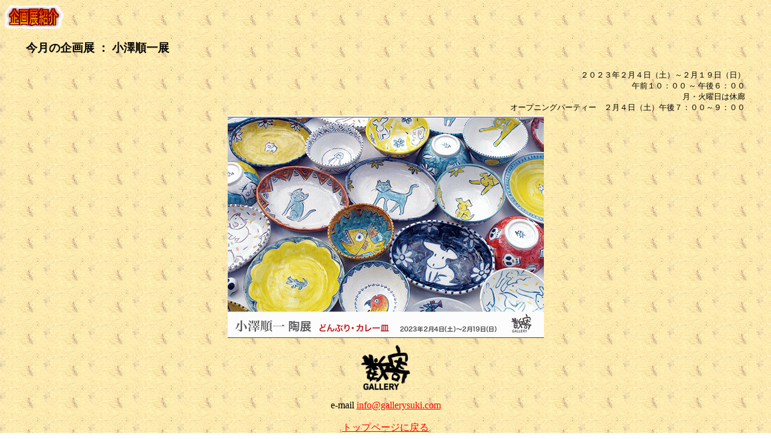

--- FILE ---
content_type: text/html
request_url: https://gallerysuki.com/aa202302.html
body_size: 550
content:
<!DOCTYPE HTML PUBLIC "-//W3C//DTD HTML 4.01 Transitional//EN">
<HTML>
<HEAD>
<meta http-equiv="Content-Type" content="text/html; charset=Shift_JIS">
<meta name="GENERATOR" content="JustSystems Homepage Builder Version 15.0.12.0 for Windows">
<meta http-equiv="Content-Style-Type" content="text/css">
<TITLE>企画展紹介</TITLE>
</HEAD>
<BODY background="img/bk-002.gif" bgcolor="#ffffff" text="#000000" link="#ff0000" vlink="#663333" alink="#000000">
<P><IMG src="img/menu-3.gif" width="100" height="40" border="0" alt="企画展紹介"></P>
<CENTER>
<TABLE width="95%">
  <TBODY>
    <TR>
      <TD>
      <H3>今月の企画展 ： 小澤順一展</H3>
      </TD>
    </TR>
    <TR>
      <TD align="right"><FONT size="-1">２０２３年２月４日（土）～２月１９日（日）<br>
      午前１０：００ ～ 午後６：００<br>
      月・火曜日は休廊<br>
      オープニングパーティー　２月４日（土）午後７：００～９：００</FONT></TD>
    </TR>
    <TR>
      <TD align="center"><img src="img/aa202302.gif" width="525" height="370" border="0" alt="小澤順一展"></TD>
    </TR>
  </TBODY>
</TABLE>
</CENTER>
<DIV align="center"><IMG src="img/suki.gif" width="100" height="100" border="0" alt="数寄マーク"><BR>
e-mail <a href="mailto:info@gallerysuki.com">info@gallerysuki.com</a><BR>
<BR>
<A href="index.html">トップページに戻る</A></DIV>
</BODY>
</HTML>
